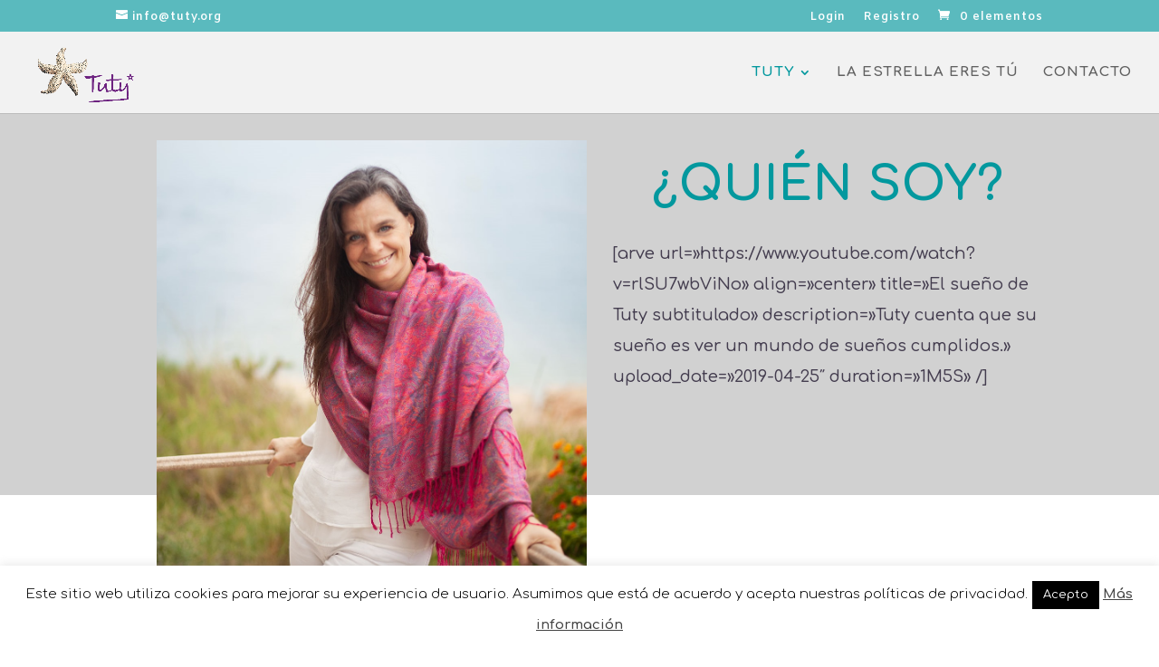

--- FILE ---
content_type: text/html; charset=UTF-8
request_url: https://www.tuty.org/wp-admin/admin-ajax.php
body_size: -47
content:
{"103_g6MOeaGSV7":"bm25gxdz","102_sECz51bIio":"28zs5rhw","101_VsKILpFf52":"8kvx9kjq","nonce":"79063b8c98"}

--- FILE ---
content_type: text/plain
request_url: https://www.google-analytics.com/j/collect?v=1&_v=j102&a=1994612623&t=pageview&_s=1&dl=https%3A%2F%2Fwww.tuty.org%2Fquien-soy%2F&ul=en-us%40posix&dt=Qui%C3%A9n%20soy%20-%20Tuty&sr=1280x720&vp=1280x720&_u=IEBAAEABAAAAACAAI~&jid=1455507068&gjid=584765958&cid=753507797.1769539823&tid=UA-87228404-1&_gid=304337999.1769539823&_r=1&_slc=1&z=1815946851
body_size: -449
content:
2,cG-E3C9NCLEF8